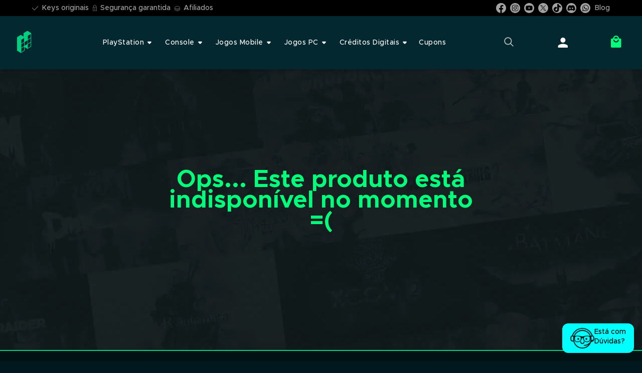

--- FILE ---
content_type: text/html; charset=utf-8
request_url: https://hype.games/br/sid-meier-s-civilization-iv-the-complete-edition-mac
body_size: 15267
content:



<!DOCTYPE html>
<html itemscope itemtype="http://schema.org/WebSite" lang="pt-BR">

<head>
    <!-- Adopt Cookies start for hype.games -->
    <meta name="adopt-website-id" content="5abdb181-89c4-48c3-90dc-0cf163f74d4a" />
    <script src="//tag.goadopt.io/injector.js?website_code=5abdb181-89c4-48c3-90dc-0cf163f74d4a" class="adopt-injector"></script>
    <!-- Adopt Cookies end for hype.games -->

    <!-- Google Tag Manager -->
    <script>
    (function (w, d, s, l, i) {
        w[l] = w[l] || []; w[l].push({
            'gtm.start':
                new Date().getTime(), event: 'gtm.js'
        }); var f = d.getElementsByTagName(s)[0],
            j = d.createElement(s), dl = l != 'dataLayer' ? '&l=' + l : ''; j.async = true; j.src =
                'https://www.googletagmanager.com/gtm.js?id=' + i + dl; f.parentNode.insertBefore(j, f);
    })(window, document, 'script', 'dataLayer', 'GTM-WLK3FGF');</script>
    <!-- End Google Tag Manager -->

    <!-- Mailbiz -->
    <script>
        (function (m, a) {
            if (!m[a]) {
                m[a] = function () { ; (m[a].q = m[a].q || []).push(arguments) }
                m[a].q = m[a].q || []
            }
        })(window, 'mb_track');
    </script>
    <!-- Mailbiz -->

    
    <link href="/assets/css/page-not-found.css" rel="stylesheet"/>



<script src="/bundles/js-libraries?v=Ll6ycNmXT7CzYmdS2ODLyOJLcqVtY8ZvJunMELg4Uas1"></script>
<script src="/bundles/header-js?v=GvXCzv8QHiAIpKDzLgP3VPQ2a7sqYPXxXkUX_QjBsYo1"></script>
<script src="/bundles/shared-js?v=Nf_SbtMGiUnjD5m-LfFNVaGerDs9pd_1brdUKfXm4C41"></script>
<script src="/assets/public/scripts.min.js?v=20260120141020822"></script>
<script src="/assets/scripts/cart.js?v=20260120141020822"></script>


    
    <script src="/bundles/googleanalytics-js?v=KDxzxo9y_2TCTcpvFpW6qtXJN3FgwKtxfjBUmYHJVrc1"></script>


    <link href="/assets/public/css/styles.min.css?v=20260120141020822" rel="stylesheet"/>


    


<meta charset="utf-8" />
<meta name="viewport" content="width=device-width, initial-scale=1.0">
<title> | Hype Games</title>
<meta charset="utf-8">
<meta http-equiv="Content-Type" content="text/html;charset=utf-8">
<meta http-equiv="x-ua-compatible" content="ie=edge">
<meta name="viewport" content="width=device-width, initial-scale=1, maximum-scale=1">
<meta name="google-site-verification" content="ko6hLEkPpU9R0Vfpfl2LZuZweQLI-XwN2LmGSQ69qAY" />

<!-- Open Graph data -->
<meta property="og:title">
<meta property="og:type" content="website">
<meta property="og:url">
<meta property="og:image:width">
<meta property="og:image:height">
<meta property="og:image">
<meta property="og:description">
<meta property="og:site_name" content="Hype">

<!-- schema.org-->
<meta itemprop="name" content="Hype" />
<meta itemprop="url" />

<!-- Other -->
<meta name="title">
<meta name="description">
<meta name="keywords">
<meta name="author" content="Hype">


<!-- Icons -->
<link rel="apple-touch-icon" sizes="180x180" href="/assets/images/favicon/apple-touch-icon.png">
<link rel="icon" type="image/png" href="/assets/images/favicon/favicon-32x32.png" sizes="32x32">
<link rel="icon" type="image/png" href="/assets/images/favicon/android-chrome-192x192.png" sizes="192x192">
<link rel="icon" type="image/png" href="/assets/images/favicon/favicon-16x16.png" sizes="16x16">
<link rel="mask-icon" href="/assets/images/favicon/safari-pinned-tab.svg" color="#00CE80">
<link rel="shortcut icon" href="/assets/images/favicon/favicon.ico">
<meta name="apple-mobile-web-app-title">
<meta name="application-name">
<meta name="msapplication-TileColor" content="#2a2a2a">
<meta name="msapplication-TileImage" content="/assets/images/favicon/mstile-144x144.png">
<meta name="msapplication-config" content="/assets/images/favicon/browserconfig.xml">
<meta name="theme-color" content="#2a2a2a">
<meta name="color-scheme" content="light only">

<link rel="manifest" href="/manifest.json">



    <meta name="google-site-verification" content="5TKlNYEnHgOu4_Xeq8vOKLqcJltzXkTJDeCmED00T6Q" />


    <link href="/Content/css?v=QfeD4-Os6KQzC_BgdUM8zWgGaWBKa7y5qCID_zfIiPk1" rel="stylesheet"/>


    

    <link href="/assets/css/chatbox.css?v=20260120141020822" rel="stylesheet"/>


    <link href="/assets/public/css/_banner.min.css?v=20260120141020822" rel="stylesheet"/>


</head>

<body class="br shared-layout product-index">
    <!-- Google Tag Manager (noscript) -->
    <noscript>
        <iframe src="https://www.googletagmanager.com/ns.html?id=GTM-WLK3FGF"
                height="0" width="0" style="display:none;visibility:hidden"></iframe>
    </noscript>
    <!-- End Google Tag Manager (noscript) -->

    <input id="country" type="hidden" value="br" />

    


<script type="text/javascript">
        var currentCountryInitials = "br";
</script>

        <div class="overheader">
                <ul>
                    <li>
                        <a href="/br/sera-que-o-hype-e-um-site-seguro">
                            <h2>
                                <img alt="&#205;cone Original" src="/assets/images/menu/icon-original.png">Keys originais
                            </h2>
                        </a>
                    </li>
                    <li>
                        <a href="/br/sera-que-o-hype-e-um-site-seguro">
                            <h2>
                                <img alt="&#205;cone de Seguran&#231;a" src="/assets/images/menu/icon-secure.png">Seguran&#231;a garantida
                            </h2>
                        </a>
                    </li>
                    <li>
                        <a href="/br/seja-um-afiliado">
                            <h2>
                                <img alt="Ícone afiliados" src="/assets/images/menu/icon-cash.png">Afiliados
                            </h2>
                        </a>
                    </li>
                </ul>
                <div class="overheader--right">
                    

<style>
    svg .st0 {
        fill: none;
    }

    svg .st1 {
        transition: all .3s ease;
        fill: #FFFFFF;
    }

    svg:hover .st1, .twitter:hover circle {
        transition: all .3s ease;
        fill: #00CE80;
    }
</style>


<ul class="header-media" id="header-media-click">

        <li class="facebook">
            <a href="https://www.facebook.com/hypegamesBR/?utm_source=hype&amp;utm_medium=footer&amp;utm_campaign=social_medias" rel="noopener" target="_blank" title="Facebook" alt="Facebook">
                <svg width="20"
                     height="20"
                     xmlns="http://www.w3.org/2000/svg"
                     xmlns:xlink="http://www.w3.org/1999/xlink"
                     viewBox="0 0 24 24"
                     xml:space="preserve">
                <rect class="st0" width="24" height="24" />
                <path class="st1" d="M12,0C5.4,0,0,5.4,0,12c0,6,4.4,11,10.1,11.9v-8.4h-3h0V12h0h3V9.4c0-3,1.8-4.7,4.5-4.7c0,0,0,0,0,0
                        c0,0,0,0,0,0c1.3,0,2.7,0.2,2.7,0.2v3h0h-1.5c-1.5,0-2,0.9-2,1.9V12h3.3h0l-0.5,3.5h0h-2.8v8.4C19.6,23,24,18,24,12
                        C24,5.4,18.6,0,12,0z" />
            </svg>
            </a>
        </li>
        <li class="instagram">
            <a href="https://www.instagram.com/hypegamesbr/?utm_source=hype&amp;utm_medium=footer&amp;utm_campaign=social_medias" rel="noopener" target="_blank" title="Instagram" alt="Instagram">
                <svg width="20"
                     height="40"
                     xmlns="http://www.w3.org/2000/svg"
                     xmlns:xlink="http://www.w3.org/1999/xlink"
                     viewBox="0 0 24 24"
                     xml:space="preserve">
                <rect class="st0" width="24" height="24" />
                <g>
                <path class="st1"
                      d="M17.9,7.5c-0.1-0.4-0.3-0.6-0.6-0.9c-0.3-0.3-0.5-0.4-0.9-0.6c-0.3-0.1-0.7-0.2-1.4-0.3c-0.8,0-1,0-3.1,0
                        c-2,0-2.3,0-3.1,0C8.2,5.9,7.8,6,7.5,6.1C7.2,6.2,6.9,6.4,6.7,6.7S6.2,7.2,6.1,7.5C6,7.8,5.9,8.2,5.9,8.9c0,0.8,0,1,0,3.1
                        s0,2.3,0,3.1c0,0.7,0.2,1.1,0.3,1.4c0.1,0.4,0.3,0.6,0.6,0.9c0.3,0.3,0.5,0.4,0.9,0.6c0.3,0.1,0.7,0.2,1.4,0.3c0.8,0,1,0,3.1,0
                        c2,0,2.3,0,3.1,0c0.7,0,1.1-0.2,1.4-0.3c0.4-0.1,0.6-0.3,0.9-0.6c0.3-0.3,0.4-0.5,0.6-0.9c0.1-0.3,0.2-0.7,0.3-1.4c0-0.8,0-1,0-3.1
                        s0-2.3,0-3.1C18.1,8.2,18,7.8,17.9,7.5z M12,15.9c-2.1,0-3.9-1.7-3.9-3.9S9.9,8.1,12,8.1s3.9,1.7,3.9,3.9S14.1,15.9,12,15.9z
                        M16,8.9c-0.5,0-0.9-0.4-0.9-0.9s0.4-0.9,0.9-0.9c0.5,0,0.9,0.4,0.9,0.9S16.5,8.9,16,8.9z" />
                <circle class="st1" cx="12" cy="12" r="2.5" />
                <path class="st1"
                      d="M12,0C5.4,0,0,5.4,0,12c0,6.6,5.4,12,12,12c6.6,0,12-5.4,12-12C24,5.4,18.6,0,12,0z M19.5,15.1
                        c0,0.8-0.2,1.4-0.4,1.8c-0.2,0.5-0.5,0.9-0.9,1.3c-0.4,0.4-0.8,0.7-1.3,0.9c-0.5,0.2-1,0.3-1.8,0.4c-0.8,0-1.1,0-3.1,0
                        s-2.3,0-3.1,0c-0.8,0-1.4-0.2-1.8-0.4c-0.5-0.2-0.9-0.5-1.3-0.9C5.3,17.9,5,17.4,4.8,17c-0.2-0.5-0.3-1-0.4-1.8c0-0.8,0-1.1,0-3.1
                        c0-2.1,0-2.3,0-3.1c0-0.8,0.2-1.4,0.4-1.8C5,6.6,5.3,6.1,5.7,5.7C6.1,5.3,6.6,5,7.1,4.8c0.5-0.2,1-0.3,1.8-0.4c0.8,0,1.1,0,3.1,0
                        s2.3,0,3.1,0c0.8,0,1.4,0.2,1.8,0.4c0.5,0.2,0.9,0.5,1.3,0.9c0.4,0.4,0.7,0.8,0.9,1.3c0.2,0.5,0.3,1,0.4,1.8c0,0.8,0,1.1,0,3.1
                        C19.6,14.1,19.5,14.3,19.5,15.1z" />
            </g>
            </svg>
            </a>
        </li>
        <li class="youtube">
            <a href="https://www.youtube.com/channel/UC2dXsH87gdl8x4AdjYgVqvg?utm_source=hype&amp;utm_medium=footer&amp;utm_campaign=social_medias" rel="noopener" target="_blank" title="Youtube" alt="Youtube">
                <svg width="20"
                     height="20"
                     xmlns="http://www.w3.org/2000/svg"
                     xmlns:xlink="http://www.w3.org/1999/xlink"
                     viewBox="0 0 24 24"
                     xml:space="preserve">
                <rect y="0" class="st0" width="24" height="24" />
                <g>
                <polygon class="st1" points="10.4,14.4 14.6,12 10.4,9.6" />
                <path class="st1"
                      d="M12,0C5.4,0,0,5.4,0,12c0,6.6,5.4,12,12,12c6.6,0,12-5.4,12-12C24,5.4,18.6,0,12,0z M19.7,15.9
	                    c-0.2,0.7-0.7,1.2-1.4,1.4C17,17.6,12,17.6,12,17.6s-5,0-6.3-0.3c-0.7-0.2-1.2-0.7-1.4-1.4C4,14.6,4,12,4,12s0-2.6,0.3-3.9
	                    c0.2-0.7,0.7-1.2,1.4-1.4C7,6.4,12,6.4,12,6.4s5,0,6.3,0.3c0.7,0.2,1.2,0.7,1.4,1.4C20,9.4,20,12,20,12S20,14.6,19.7,15.9z" />
                </g>
            </svg>
            </a>
        </li>
        <li class="twitter">
            <a href="https://twitter.com/HypeGamesBR?utm_source=hype&amp;utm_medium=footer&amp;utm_campaign=social_medias" rel="noopener" target="_blank" title="X" alt="X">
                <div class="socialMedia-circle">
                    <svg height="20" width="20" class="svg-circle">
                        <circle cx="10" cy="10" r="10" fill="white" />
                    </svg>
                    <svg width="20"
                         height="20"
                         id="svg5"
                         xmlns:svg="http://www.w3.org/2000/svg"
                         xmlns="http://www.w3.org/2000/svg" xmlns:xlink="http://www.w3.org/1999/xlink" viewBox="0 0 1668.56 1221.19"
                         style="enable-background:new 0 0 1668.56 1221.19;"
                         xml:space="preserve"
                         class="svg-twitter">
                    <rect y="0" width="24" height="24" />                       
                    <g id="layer1" transform="translate(52.390088,-25.058597)">
                    <path id="path1009"
                          d="M283.94,167.31l386.39,516.64L281.5,1104h87.51l340.42-367.76L984.48,1104h297.8L874.15,558.3l361.92-390.99
		                                h-87.51l-313.51,338.7l-253.31-338.7H283.94z M412.63,231.77h136.81l604.13,807.76h-136.81L412.63,231.77z" />
                    <path class="st1" d="M12,0C5.4,0,0,5.4,0,12c0,6.6,5.4,12,12,12c6.6,0,12-5.4,12-12C24,5.4,18.6,0,12,0z M20.5,10.9
                            c-0.5,0-1.1-0.1-1.8-0.3c-1.2-0.3-2-0.8-2.6-1.2c0,0.3,0,0.8,0,1.4c0,0.8,0,1.2,0,1.7c0,2.9,0.1,3.5-0.2,4.7
                            c-0.1,0.4-0.1,0.6-0.2,0.8c-0.5,1.4-1.6,2.5-2.7,3.1c-2.2,1.2-5.4,0.7-6.9-1.1c0,0,0,0,0,0c-0.5-0.3-1-0.8-1-0.8
                            c-0.5-0.5-0.9-1-1-1.2c-0.1-0.3-0.7-1.3-0.7-2.7c0-0.5,0-1.3,0.4-2.2c0.2-0.5,0.8-2.1,2.6-3.1C8,9,9.6,9.2,10.1,9.3l0,0.8
                            c0.4,0,0.7,0,0.9,0c0,1.1,0,2.2,0,3.2c-0.1,0-1.6-0.4-2.7,0.7c-0.9,1-0.9,2.6-0.2,3.5c0.6,0.3,1.6,0.3,2.3,0c1-0.5,1.6-1.6,1.6-2.3
                            c0-4.2,0-8.4,0-12.7l0,0c1.1,0,2.1,0,3.2,0c0,0.3,0.1,0.5,0.1,0.7c0,0,0,0.1,0,0.1c0.1,0,0.2,0,0.3,0c0.2,0.6,0.5,1.4,1.1,2.2
                            c0.1,0.2,0.3,0.3,0.4,0.4c0,0,0.1,0.1,0.1,0.1c0,0,0,0,0.1,0.1c0.8,0.6,1.7,0.8,2.3,0.9c0,0.2,0,0.4,0,0.6c0.4,0.1,0.7,0.2,1,0.3
                            C20.5,8.8,20.5,9.8,20.5,10.9z"></path>
                        </g>
                    </svg>
                </div>
            </a>
        </li>
        <li class="tiktok">
            <a href="https://www.tiktok.com/@hypegamesbr?utm_source=hype&amp;utm_medium=footer&amp;utm_campaign=social_medias" rel="noopener" target="_blank" title="Tiktok" alt="Tiktok">
                <svg width="20"
                     height="20"
                     xmlns="http://www.w3.org/2000/svg"
                     xmlns:xlink="http://www.w3.org/1999/xlink"
                     viewBox="0 0 24 24"
                     xml:xpace="preserve">
                    <rect class="st0" width="24" height="24" />
                    <path class="st1"
                          d="M12,0C5.4,0,0,5.4,0,12c0,6.6,5.4,12,12,12c6.6,0,12-5.4,12-12C24,5.4,18.6,0,12,0z M20.5,10.9
                c-0.5,0-1.1-0.1-1.8-0.3c-1.2-0.3-2-0.8-2.6-1.2c0,0.3,0,0.8,0,1.4c0,0.8,0,1.2,0,1.7c0,2.9,0.1,3.5-0.2,4.7
                c-0.1,0.4-0.1,0.6-0.2,0.8c-0.5,1.4-1.6,2.5-2.7,3.1c-2.2,1.2-5.4,0.7-6.9-1.1c0,0,0,0,0,0c-0.5-0.3-1-0.8-1-0.8
                c-0.5-0.5-0.9-1-1-1.2c-0.1-0.3-0.7-1.3-0.7-2.7c0-0.5,0-1.3,0.4-2.2c0.2-0.5,0.8-2.1,2.6-3.1C8,9,9.6,9.2,10.1,9.3l0,0.8
                c0.4,0,0.7,0,0.9,0c0,1.1,0,2.2,0,3.2c-0.1,0-1.6-0.4-2.7,0.7c-0.9,1-0.9,2.6-0.2,3.5c0.6,0.3,1.6,0.3,2.3,0c1-0.5,1.6-1.6,1.6-2.3
                c0-4.2,0-8.4,0-12.7l0,0c1.1,0,2.1,0,3.2,0c0,0.3,0.1,0.5,0.1,0.7c0,0,0,0.1,0,0.1c0.1,0,0.2,0,0.3,0c0.2,0.6,0.5,1.4,1.1,2.2
                c0.1,0.2,0.3,0.3,0.4,0.4c0,0,0.1,0.1,0.1,0.1c0,0,0,0,0.1,0.1c0.8,0.6,1.7,0.8,2.3,0.9c0,0.2,0,0.4,0,0.6c0.4,0.1,0.7,0.2,1,0.3
                C20.5,8.8,20.5,9.8,20.5,10.9z" />
                </svg>
            </a>
        </li>
        <li class="discord">
            <a href="https://discord.com/invite/dPMcVBNsRy?utm_source=hype&amp;utm_medium=footer&amp;utm_campaign=social_medias" rel="noopener" target="_blank" title="Discord" alt="Discord">
                <svg width="20"
                     height="20"
                     xmlns="http://www.w3.org/2000/svg"
                     xmlns:xlink="http://www.w3.org/1999/xlink"
                     viewBox="0 0 24 24"
                     xml:space="preserve">
                <rect y="0" class="st0" width="24" height="24" />
                <g>
                <path class="st1" d="M15,10.9c-0.9,0-1.6,0.8-1.6,1.8c0,1,0.7,1.8,1.6,1.8c0.9,0,1.6-0.8,1.6-1.8C16.7,11.7,16,10.9,15,10.9z" />
                <path class="st1" d="M9,10.9c-0.9,0-1.6,0.8-1.6,1.8c0,1,0.7,1.8,1.6,1.8c0.9,0,1.6-0.8,1.6-1.8C10.7,11.7,10,10.9,9,10.9z" />
                <path class="st1" d="M12,0C5.4,0,0,5.4,0,12c0,6.6,5.4,12,12,12c6.6,0,12-5.4,12-12C24,5.4,18.6,0,12,0z M21,16.6
                            c-1.5,1.1-3,1.8-4.5,2.3c0,0,0,0-0.1,0c-0.3-0.5-0.7-1-0.9-1.5c0,0,0-0.1,0-0.1c0.5-0.2,1-0.4,1.4-0.7c0,0,0-0.1,0-0.1
                            c-0.1-0.1-0.2-0.1-0.3-0.2c0,0,0,0-0.1,0c-2.9,1.4-6.1,1.4-9.1,0c0,0,0,0-0.1,0c-0.1,0.1-0.2,0.1-0.3,0.2c0,0,0,0.1,0,0.1
                            c0.5,0.3,0.9,0.5,1.4,0.7c0,0,0,0,0,0.1c-0.3,0.5-0.6,1-0.9,1.5c0,0,0,0-0.1,0c-1.5-0.5-3-1.1-4.5-2.3c0,0,0,0,0,0
                            C2.8,13.2,3.4,9.8,5.7,6.3c0,0,0,0,0,0c1.2-0.5,2.4-0.9,3.7-1.1c0,0,0,0,0.1,0C9.7,5.4,9.8,5.8,10,6.1c1.4-0.2,2.7-0.2,4.1,0
                            c0.1-0.3,0.3-0.7,0.5-0.9c0,0,0,0,0.1,0c1.3,0.2,2.5,0.6,3.7,1.1c0,0,0,0,0,0C20.4,9.3,21.4,12.7,21,16.6C21,16.6,21,16.6,21,16.6z" />
                </g>
            </svg>
            </a>
        </li>
            <li class="whatsapp">
                <a href="https://levelup.com.br/redirecionador/levelup/pagina/whatsapp?utm_source=hype&amp;utm_medium=footer&amp;utm_campaign=social_medias" rel="noopener" target="_blank" title="Whatsapp" alt="Whatsapp">
                    <svg width="20"
                         height="20"
                         xmlns="http://www.w3.org/2000/svg"
                         xmlns:xlink="http://www.w3.org/1999/xlink"
                         viewBox="0 0 24 24"
                         xml:space="preserve">
                    <rect y="0" class="st0" width="24" height="24" />
                    <g>
                    <path class="st1"
                          d="M12.4,5.4c-3.5,0-6.3,2.8-6.3,6.3c0,1.2,0.3,2.4,1,3.4l0.2,0.2l-0.6,2.3l2.4-0.6l0.2,0.1
        c1,0.6,2.1,0.9,3.2,0.9h0l0,0c3.5,0,6.3-2.8,6.3-6.3c0-1.7-0.7-3.3-1.9-4.5C15.7,6.1,14.1,5.4,12.4,5.4z M16.1,14.5
        c-0.2,0.4-0.9,0.8-1.3,0.9c-0.3,0-0.7,0.1-1.2-0.1c-0.3-0.1-0.6-0.2-1.1-0.4c-1.9-0.8-3.2-2.7-3.2-2.9c-0.1-0.1-0.8-1-0.8-2
        S9,8.7,9.2,8.5c0.2-0.2,0.4-0.2,0.5-0.2s0.3,0,0.4,0c0.1,0,0.3,0,0.4,0.3C10.6,9,11,9.9,11.1,10c0,0.1,0.1,0.2,0,0.3
        c-0.1,0.1-0.1,0.2-0.2,0.3c-0.1,0.1-0.2,0.2-0.3,0.3c-0.1,0.1-0.2,0.2-0.1,0.4c0.1,0.2,0.5,0.8,1.1,1.3c0.7,0.6,1.3,0.8,1.5,0.9
        c0.2,0.1,0.3,0.1,0.4,0c0.1-0.1,0.5-0.6,0.6-0.7c0.1-0.2,0.3-0.2,0.4-0.1c0.2,0.1,1.1,0.5,1.3,0.6v0c0.2,0.1,0.3,0.1,0.4,0.2
        C16.3,13.6,16.3,14,16.1,14.5z" />
                    <path class="st1"
                          d="M12,0C5.4,0,0,5.4,0,12c0,6.6,5.4,12,12,12c6.6,0,12-5.4,12-12C24,5.4,18.6,0,12,0z M12.4,19.4L12.4,19.4
        c-1.3,0-2.5-0.3-3.6-0.9l-4,1.1l1.1-3.9c-0.7-1.2-1-2.5-1-3.8c0-4.2,3.4-7.6,7.6-7.6c2,0,3.9,0.8,5.4,2.2h0
        c1.4,1.4,2.2,3.3,2.2,5.4C20,16,16.6,19.4,12.4,19.4z" />
                    </g>
                </svg>
                </a>
            </li>
            <li class="hype-blog-link">
                <a href="https://hype.games/blog/" target="_blank" rel="noopener" title="Blog do Hype" alt="Link para blog do hype">
                    
                    <span> Blog</span>
                </a>
            </li>

</ul>
                </div>
        </div>

    <section id="menu-component"
             data-current-country="br"
             data-is-logged-in="false"
             data-api-url="https://api.hype.games/menu/menu-items?country=">
        <div class="skeleton-menu">
            <div class="item">&nbsp;</div>
            <div class="item options">
                <div class="item">&nbsp;</div>
                <div class="item">&nbsp;</div>
                <div class="item">&nbsp;</div>
                <div class="item">&nbsp;</div>
            </div>
            <div class="item search">&nbsp;</div>
            <div class="item account">&nbsp;</div>
            <div class="item cart">&nbsp;</div>
        </div>
    </section>


    




<div class="bg shared-product-not-published">
    <div id="page-not-found">
        <h1 class="page-not-found color-1">
            Ops... Este produto est&#225; indispon&#237;vel no momento =(
        </h1>
    </div>
</div>


    


<footer class="hype-footer ">
            <section class="institutional">
                <nav class="br-footer-about-suport">
                    <!--Brazil-->



<ul class="footer-mb">
    <li>
        <h2>Sobre</h2>
    </li>
    <li>
        <a href="/br/sobre/sobre-o-hype">
            <h2>Sobre o Hype</h2>
        </a>
    </li>
        <li>
            <a href="/br/sobre/politica-de-reembolso">
                <h2>Pol&#237;tica de reembolso</h2>
            </a>
        </li>
    <li>
        <a href="/br/sobre/politica-de-privacidade">
            <h2>Pol&#237;tica de privacidade</h2>
        </a>
    </li>
        <li>
            <a href="/br/sobre/regras-de-conduta">
                <h2>Regras de conduta</h2>
            </a>
        </li>
    <li>
        <a href="/br/sobre/eula">
            <h2>Termos de uso</h2>
        </a>
    </li>
</ul>

<ul class="suporte footer-mb">
    <li>
        <h2>Suporte</h2>
    </li>

        <li>
            <a href="https://suporte.hype.games/" rel="noopener" target="_blank">
                <h2>Atendimento via ticket</h2>
            </a>
        </li>
        <li>
            <a href="https://suporte.leveluplatam.com/hc/pt-br/articles/33793201793687-Como-abrir-um-Ticket-Sem-acesso-a-conta-Hype" rel="noopener" target="_blank">
                <h2>Atendimento via ticket (sem acesso à conta Hype)</h2>
            </a>
        </li>
        <li>
            <a href="https://levelup.com.br/redirecionador/levelup/pagina/whatsapp" rel="noopener" target="_blank">
                <h2>Atendimento via WhatsApp</h2>
            </a>
        </li>
        <li>
            <a href="https://chat.directtalk.com.br/static/?tenantId=04b2ec41-eac9-4a92-b7e5-a6672854e48a&templateId=943b8130-d014-430e-adcd-890474e2b37a&departmentId=deaecce9-c708-4cee-86a2-0e466c23dd9b&origem=hype" rel="noopener" target="_blank">
                <h2>Atendimento por Chat</h2>
            </a>
        </li>
</ul>

    <ul class="suporte footer-mb">
        <li>
            <h2>Afiliados</h2>
        </li>
        <li>
            <a href="/br/seja-um-afiliado" rel="noopener" target="_blank">
                <h2>Programa de afiliados</h2>
            </a>
        </li>
    </ul>

                </nav>

                <section class="social-media">
                    

<style>
    svg .st0 {
        fill: none;
    }

    svg .st1 {
        transition: all .3s ease;
        fill: #FFFFFF;
    }

    svg:hover .st1, .twitter:hover circle {
        transition: all .3s ease;
        fill: #00CE80;
    }
</style>

    <h2>Siga-nos nas redes sociais</h2>

<ul class="footer-media footer-mb" id="footer-media-click">

        <li class="facebook">
            <a href="https://www.facebook.com/hypegamesBR/?utm_source=hype&amp;utm_medium=footer&amp;utm_campaign=social_medias" rel="noopener" target="_blank" title="Facebook" alt="Facebook">
                <svg width="40"
                     height="40"
                     xmlns="http://www.w3.org/2000/svg"
                     xmlns:xlink="http://www.w3.org/1999/xlink"
                     viewBox="0 0 24 24"
                     xml:space="preserve">
                <rect class="st0" width="24" height="24" />
                <path class="st1" d="M12,0C5.4,0,0,5.4,0,12c0,6,4.4,11,10.1,11.9v-8.4h-3h0V12h0h3V9.4c0-3,1.8-4.7,4.5-4.7c0,0,0,0,0,0
                        c0,0,0,0,0,0c1.3,0,2.7,0.2,2.7,0.2v3h0h-1.5c-1.5,0-2,0.9-2,1.9V12h3.3h0l-0.5,3.5h0h-2.8v8.4C19.6,23,24,18,24,12
                        C24,5.4,18.6,0,12,0z" />
            </svg>
            </a>
        </li>
        <li class="instagram">
            <a href="https://www.instagram.com/hypegamesbr/?utm_source=hype&amp;utm_medium=footer&amp;utm_campaign=social_medias" rel="noopener" target="_blank" title="Instagram" alt="Instagram">
                <svg width="40"
                     height="40"
                     xmlns="http://www.w3.org/2000/svg"
                     xmlns:xlink="http://www.w3.org/1999/xlink"
                     viewBox="0 0 24 24"
                     xml:space="preserve">
                <rect class="st0" width="24" height="24" />
                <g>
                <path class="st1"
                      d="M17.9,7.5c-0.1-0.4-0.3-0.6-0.6-0.9c-0.3-0.3-0.5-0.4-0.9-0.6c-0.3-0.1-0.7-0.2-1.4-0.3c-0.8,0-1,0-3.1,0
                        c-2,0-2.3,0-3.1,0C8.2,5.9,7.8,6,7.5,6.1C7.2,6.2,6.9,6.4,6.7,6.7S6.2,7.2,6.1,7.5C6,7.8,5.9,8.2,5.9,8.9c0,0.8,0,1,0,3.1
                        s0,2.3,0,3.1c0,0.7,0.2,1.1,0.3,1.4c0.1,0.4,0.3,0.6,0.6,0.9c0.3,0.3,0.5,0.4,0.9,0.6c0.3,0.1,0.7,0.2,1.4,0.3c0.8,0,1,0,3.1,0
                        c2,0,2.3,0,3.1,0c0.7,0,1.1-0.2,1.4-0.3c0.4-0.1,0.6-0.3,0.9-0.6c0.3-0.3,0.4-0.5,0.6-0.9c0.1-0.3,0.2-0.7,0.3-1.4c0-0.8,0-1,0-3.1
                        s0-2.3,0-3.1C18.1,8.2,18,7.8,17.9,7.5z M12,15.9c-2.1,0-3.9-1.7-3.9-3.9S9.9,8.1,12,8.1s3.9,1.7,3.9,3.9S14.1,15.9,12,15.9z
                        M16,8.9c-0.5,0-0.9-0.4-0.9-0.9s0.4-0.9,0.9-0.9c0.5,0,0.9,0.4,0.9,0.9S16.5,8.9,16,8.9z" />
                <circle class="st1" cx="12" cy="12" r="2.5" />
                <path class="st1"
                      d="M12,0C5.4,0,0,5.4,0,12c0,6.6,5.4,12,12,12c6.6,0,12-5.4,12-12C24,5.4,18.6,0,12,0z M19.5,15.1
                        c0,0.8-0.2,1.4-0.4,1.8c-0.2,0.5-0.5,0.9-0.9,1.3c-0.4,0.4-0.8,0.7-1.3,0.9c-0.5,0.2-1,0.3-1.8,0.4c-0.8,0-1.1,0-3.1,0
                        s-2.3,0-3.1,0c-0.8,0-1.4-0.2-1.8-0.4c-0.5-0.2-0.9-0.5-1.3-0.9C5.3,17.9,5,17.4,4.8,17c-0.2-0.5-0.3-1-0.4-1.8c0-0.8,0-1.1,0-3.1
                        c0-2.1,0-2.3,0-3.1c0-0.8,0.2-1.4,0.4-1.8C5,6.6,5.3,6.1,5.7,5.7C6.1,5.3,6.6,5,7.1,4.8c0.5-0.2,1-0.3,1.8-0.4c0.8,0,1.1,0,3.1,0
                        s2.3,0,3.1,0c0.8,0,1.4,0.2,1.8,0.4c0.5,0.2,0.9,0.5,1.3,0.9c0.4,0.4,0.7,0.8,0.9,1.3c0.2,0.5,0.3,1,0.4,1.8c0,0.8,0,1.1,0,3.1
                        C19.6,14.1,19.5,14.3,19.5,15.1z" />
            </g>
            </svg>
            </a>
        </li>
        <li class="youtube">
            <a href="https://www.youtube.com/channel/UC2dXsH87gdl8x4AdjYgVqvg?utm_source=hype&amp;utm_medium=footer&amp;utm_campaign=social_medias" rel="noopener" target="_blank" title="Youtube" alt="Youtube">
                <svg width="40"
                     height="40"
                     xmlns="http://www.w3.org/2000/svg"
                     xmlns:xlink="http://www.w3.org/1999/xlink"
                     viewBox="0 0 24 24"
                     xml:space="preserve">
                <rect y="0" class="st0" width="24" height="24" />
                <g>
                <polygon class="st1" points="10.4,14.4 14.6,12 10.4,9.6" />
                <path class="st1"
                      d="M12,0C5.4,0,0,5.4,0,12c0,6.6,5.4,12,12,12c6.6,0,12-5.4,12-12C24,5.4,18.6,0,12,0z M19.7,15.9
	                    c-0.2,0.7-0.7,1.2-1.4,1.4C17,17.6,12,17.6,12,17.6s-5,0-6.3-0.3c-0.7-0.2-1.2-0.7-1.4-1.4C4,14.6,4,12,4,12s0-2.6,0.3-3.9
	                    c0.2-0.7,0.7-1.2,1.4-1.4C7,6.4,12,6.4,12,6.4s5,0,6.3,0.3c0.7,0.2,1.2,0.7,1.4,1.4C20,9.4,20,12,20,12S20,14.6,19.7,15.9z" />
                </g>
            </svg>
            </a>
        </li>
        <li class="twitter">
            <a href="https://twitter.com/HypeGamesBR?utm_source=hype&amp;utm_medium=footer&amp;utm_campaign=social_medias" rel="noopener" target="_blank" title="X" alt="X">
                <div class="socialMedia-circle">
                    <svg height="40" width="40" class="svg-circle">
                        <circle cx="20" cy="20" r="20" fill="white" />
                    </svg>
                    <svg width="40"
                         height="40"
                         id="svg5"
                         xmlns:svg="http://www.w3.org/2000/svg"
                         xmlns="http://www.w3.org/2000/svg" xmlns:xlink="http://www.w3.org/1999/xlink" viewBox="0 0 1668.56 1221.19"
                         style="enable-background:new 0 0 1668.56 1221.19;"
                         xml:space="preserve"
                         class="svg-twitter">
                    <rect y="0" width="24" height="24" />                       
                    <g id="layer1" transform="translate(52.390088,-25.058597)">
                    <path id="path1009"
                          d="M283.94,167.31l386.39,516.64L281.5,1104h87.51l340.42-367.76L984.48,1104h297.8L874.15,558.3l361.92-390.99
		                                h-87.51l-313.51,338.7l-253.31-338.7H283.94z M412.63,231.77h136.81l604.13,807.76h-136.81L412.63,231.77z" />
                    <path class="st1" d="M12,0C5.4,0,0,5.4,0,12c0,6.6,5.4,12,12,12c6.6,0,12-5.4,12-12C24,5.4,18.6,0,12,0z M20.5,10.9
                            c-0.5,0-1.1-0.1-1.8-0.3c-1.2-0.3-2-0.8-2.6-1.2c0,0.3,0,0.8,0,1.4c0,0.8,0,1.2,0,1.7c0,2.9,0.1,3.5-0.2,4.7
                            c-0.1,0.4-0.1,0.6-0.2,0.8c-0.5,1.4-1.6,2.5-2.7,3.1c-2.2,1.2-5.4,0.7-6.9-1.1c0,0,0,0,0,0c-0.5-0.3-1-0.8-1-0.8
                            c-0.5-0.5-0.9-1-1-1.2c-0.1-0.3-0.7-1.3-0.7-2.7c0-0.5,0-1.3,0.4-2.2c0.2-0.5,0.8-2.1,2.6-3.1C8,9,9.6,9.2,10.1,9.3l0,0.8
                            c0.4,0,0.7,0,0.9,0c0,1.1,0,2.2,0,3.2c-0.1,0-1.6-0.4-2.7,0.7c-0.9,1-0.9,2.6-0.2,3.5c0.6,0.3,1.6,0.3,2.3,0c1-0.5,1.6-1.6,1.6-2.3
                            c0-4.2,0-8.4,0-12.7l0,0c1.1,0,2.1,0,3.2,0c0,0.3,0.1,0.5,0.1,0.7c0,0,0,0.1,0,0.1c0.1,0,0.2,0,0.3,0c0.2,0.6,0.5,1.4,1.1,2.2
                            c0.1,0.2,0.3,0.3,0.4,0.4c0,0,0.1,0.1,0.1,0.1c0,0,0,0,0.1,0.1c0.8,0.6,1.7,0.8,2.3,0.9c0,0.2,0,0.4,0,0.6c0.4,0.1,0.7,0.2,1,0.3
                            C20.5,8.8,20.5,9.8,20.5,10.9z"></path>
                        </g>
                    </svg>
                </div>
            </a>
        </li>
        <li class="tiktok">
            <a href="https://www.tiktok.com/@hypegamesbr?utm_source=hype&amp;utm_medium=footer&amp;utm_campaign=social_medias" rel="noopener" target="_blank" title="Tiktok" alt="Tiktok">
                <svg width="40"
                     height="40"
                     xmlns="http://www.w3.org/2000/svg"
                     xmlns:xlink="http://www.w3.org/1999/xlink"
                     viewBox="0 0 24 24"
                     xml:xpace="preserve">
                    <rect class="st0" width="24" height="24" />
                    <path class="st1"
                          d="M12,0C5.4,0,0,5.4,0,12c0,6.6,5.4,12,12,12c6.6,0,12-5.4,12-12C24,5.4,18.6,0,12,0z M20.5,10.9
                c-0.5,0-1.1-0.1-1.8-0.3c-1.2-0.3-2-0.8-2.6-1.2c0,0.3,0,0.8,0,1.4c0,0.8,0,1.2,0,1.7c0,2.9,0.1,3.5-0.2,4.7
                c-0.1,0.4-0.1,0.6-0.2,0.8c-0.5,1.4-1.6,2.5-2.7,3.1c-2.2,1.2-5.4,0.7-6.9-1.1c0,0,0,0,0,0c-0.5-0.3-1-0.8-1-0.8
                c-0.5-0.5-0.9-1-1-1.2c-0.1-0.3-0.7-1.3-0.7-2.7c0-0.5,0-1.3,0.4-2.2c0.2-0.5,0.8-2.1,2.6-3.1C8,9,9.6,9.2,10.1,9.3l0,0.8
                c0.4,0,0.7,0,0.9,0c0,1.1,0,2.2,0,3.2c-0.1,0-1.6-0.4-2.7,0.7c-0.9,1-0.9,2.6-0.2,3.5c0.6,0.3,1.6,0.3,2.3,0c1-0.5,1.6-1.6,1.6-2.3
                c0-4.2,0-8.4,0-12.7l0,0c1.1,0,2.1,0,3.2,0c0,0.3,0.1,0.5,0.1,0.7c0,0,0,0.1,0,0.1c0.1,0,0.2,0,0.3,0c0.2,0.6,0.5,1.4,1.1,2.2
                c0.1,0.2,0.3,0.3,0.4,0.4c0,0,0.1,0.1,0.1,0.1c0,0,0,0,0.1,0.1c0.8,0.6,1.7,0.8,2.3,0.9c0,0.2,0,0.4,0,0.6c0.4,0.1,0.7,0.2,1,0.3
                C20.5,8.8,20.5,9.8,20.5,10.9z" />
                </svg>
            </a>
        </li>
        <li class="discord">
            <a href="https://discord.com/invite/dPMcVBNsRy?utm_source=hype&amp;utm_medium=footer&amp;utm_campaign=social_medias" rel="noopener" target="_blank" title="Discord" alt="Discord">
                <svg width="40"
                     height="40"
                     xmlns="http://www.w3.org/2000/svg"
                     xmlns:xlink="http://www.w3.org/1999/xlink"
                     viewBox="0 0 24 24"
                     xml:space="preserve">
                <rect y="0" class="st0" width="24" height="24" />
                <g>
                <path class="st1" d="M15,10.9c-0.9,0-1.6,0.8-1.6,1.8c0,1,0.7,1.8,1.6,1.8c0.9,0,1.6-0.8,1.6-1.8C16.7,11.7,16,10.9,15,10.9z" />
                <path class="st1" d="M9,10.9c-0.9,0-1.6,0.8-1.6,1.8c0,1,0.7,1.8,1.6,1.8c0.9,0,1.6-0.8,1.6-1.8C10.7,11.7,10,10.9,9,10.9z" />
                <path class="st1" d="M12,0C5.4,0,0,5.4,0,12c0,6.6,5.4,12,12,12c6.6,0,12-5.4,12-12C24,5.4,18.6,0,12,0z M21,16.6
                            c-1.5,1.1-3,1.8-4.5,2.3c0,0,0,0-0.1,0c-0.3-0.5-0.7-1-0.9-1.5c0,0,0-0.1,0-0.1c0.5-0.2,1-0.4,1.4-0.7c0,0,0-0.1,0-0.1
                            c-0.1-0.1-0.2-0.1-0.3-0.2c0,0,0,0-0.1,0c-2.9,1.4-6.1,1.4-9.1,0c0,0,0,0-0.1,0c-0.1,0.1-0.2,0.1-0.3,0.2c0,0,0,0.1,0,0.1
                            c0.5,0.3,0.9,0.5,1.4,0.7c0,0,0,0,0,0.1c-0.3,0.5-0.6,1-0.9,1.5c0,0,0,0-0.1,0c-1.5-0.5-3-1.1-4.5-2.3c0,0,0,0,0,0
                            C2.8,13.2,3.4,9.8,5.7,6.3c0,0,0,0,0,0c1.2-0.5,2.4-0.9,3.7-1.1c0,0,0,0,0.1,0C9.7,5.4,9.8,5.8,10,6.1c1.4-0.2,2.7-0.2,4.1,0
                            c0.1-0.3,0.3-0.7,0.5-0.9c0,0,0,0,0.1,0c1.3,0.2,2.5,0.6,3.7,1.1c0,0,0,0,0,0C20.4,9.3,21.4,12.7,21,16.6C21,16.6,21,16.6,21,16.6z" />
                </g>
            </svg>
            </a>
        </li>

</ul>

                    <aside class="secure-website footer-mb">
                        <h2>Seguran&#231;a Garantida</h2>
                        <ul>
                            <li class="certified">
                                <div id="armored_website_02" style="width: 115px; height: 32px;">
                                    <param id="aw_preload" value="true">
                                </div>
                            </li>
                        </ul>
                    </aside>
                </section>

            </section>
                <section class="payment footer-mb">
                    <!--BRASIL-->
<h2>Formas de Pagamento</h2>
<ul>

    <li>
        <h3>Nubank</h3>
        <ul>
            <li>
                <h4><img loading="lazy" src="/assets/images/checkout/nubank-icon.png" alt="Nubank"></h4>
            </li>
        </ul>
    </li>


    <li>
        <h3>Pix</h3>
        <ul>
            <li>
                <h4><img loading="lazy" src="/assets/images/checkout/pix.png" alt="Pix"></h4>
            </li>
        </ul>
    </li>

    <li>
        <h3>PicPay</h3>
        <ul>
            <li>
                <h4><img loading="lazy" src="/assets/images/checkout/picpay-icon.png" alt="PicPay"></h4>
            </li>
        </ul>
    </li>



    
</ul>
                </section>

    <section class="copyright">
        




<p>
    © 2026, Level Up! Interactive Ltda.TODOS OS DIREITOS RESERVADOS. Todas as marcas são propriedade dos seus respectivos donos nos EUA e em outros países.
    <br />Os Horários do site seguem a Hora Oficial de Brasilia (GMT -3).
</p>
<p>Level Up! Interactive Ltda. CNPJ: 06.142.151/0001-60. Avenida Jabaquara, 3.060 - 8º andar - Mirandópolis - São Paulo - SP Cep: 04046-500. <br> E-mail: recadinhos@hype.games / Telefone: (11) 5105-5822</p>

            </section>

    <!-- CHAT -->



    <a class="help-line" target="_blank" href="https://suporte.leveluplatam.com/hc/pt-br/articles/27917390439959-Como-entrar-em-contato-com-o-suporte-do-Hype">
        <img class="help-line__icon" alt="Precisa de ajuda?" loading="lazy" width="48" height="48" src="https://hype.games/_next/image?url=%2Fimg%2Fchatline.webp&w=96&q=75">
        <p>Est&#225; com <br>D&#250;vidas?</p>
    </a>

    <!-- /CHAT -->
</footer>

    

<script>
    const productsObj = undefined;
    const products = getProductAnalyticsObj(productsObj);

    $(document).ready(function () {
        var action = "index";
        const type = "product";
        const currentPaginationNumber = "" || undefined;
        const page = getPageAnalyticsObj(currentPaginationNumber);
        const IsLoggedIn = false;
        const visitor = getVisitorAnalyticsObj(IsLoggedIn);
        var checkoutModel = undefined;

        setPageLayer(type, page, visitor, products, action, checkoutModel);

    });


    function trackEvent(eventName, optionalConfig) {

        window.dataLayer = window.dataLayer || [];

        const eventData = {
            'event': eventName,
        };

        if (optionalConfig && Array.isArray(optionalConfig)) {
            optionalConfig.forEach(({ key, value }) => {
                eventData[key] = value;
            });
        }

        window.dataLayer.push(eventData);
    }


    function setPageLayer(type, page, visitor, products, action, checkoutModel) {
        const pageLayerFunctions = {
            'home': setSearchHomeLayer,
            'search': setSearchPageLayer,
            'cart': setCartPageLayer,
            'product': () => {
                setProductViewLayer(page, visitor);
                setProductReadyLayer(page, visitor, products);
            },
            'login': () => setLoginPageLayerOnLoad(page, visitor),
            'checkout': () => {
                if (action === 'orderconfirmation') {
                    setOrderConfirmationDataLayer(checkoutModel, products);
                } else {
                    setCheckoutDataLayer('checkout', products, checkoutModel);
                }
            },
            'inventory': () => setInventoryPage(page, visitor),
            'giftcardtemplate': () => setGoToGiftCardPage(page, visitor),
            'default': () => setOtherPageLayer(page, visitor)
        };

        const pageLayerFunction = pageLayerFunctions[type] || pageLayerFunctions['default'];
        pageLayerFunction();
    }

    function setSearchPageLayer(page, visitor, products) {
        if (!products || products.length === 0) {
            products = [];
        }
        const ecommerce = {
            impressions: {
                products,
            }
        }
        let searchTerm = $('#term').val();
        setDataLayerOnLoad('searchResults', page, visitor, ecommerce, searchTerm);

        setCategoriesDataLayer(page, visitor, ecommerce);
    }

    function setCartPageLayer(page, visitor, products) {
        const ecommerce = {
            cart: {
                products,
            }
        }
        setDataLayerOnLoad('cartView', page, visitor, ecommerce);
    }

    function setSinglePageProductLayer() {
        setDataLayerOnLoad('productView', 'product', visitor);
    }

    function getCategoriesAsString() {
        if ($('#search-filter').length === 0) return;
        let tagsStr = '';
        const tags = $('.tagFilter');

        for (var i = 0; i < tags.length; i++) {
            tagsStr = tagsStr + '/' + tags[i].id;
        }

        return tagsStr.substring(1);
    }

    function getFilterFromPage(page) {
        const currentUrl = new URL(page.current);
        const pathName = currentUrl.pathname;
        const filter = pathName.split('/').slice(3).join('/')
        return filter;
    }

    function setCategoriesDataLayer(page, visitor, ecommerce) {
        const category = getCategoriesAsString();
        const filter = getFilterFromPage(page);
        if (!category) return;
        const searchTerm = undefined;

        setDataLayerOnLoad('categoryView', page, visitor, ecommerce, searchTerm, category, undefined,filter);
    }

    function setSearchHomeLayer(page, visitor) {
        setDataLayerOnLoad('homeView', page, visitor);
    }

    function setOtherPageLayer(page, visitor) {
        setDataLayerOnLoad('otherView', page, visitor);
    }

    function setProductViewLayer(page, visitor) {
        const isSingleProductPage = ($(".products-list").length === 0);
        if (isSingleProductPage) {
            setDataLayerOnLoad('productView', page, visitor);
        }

    }

    function setProductReadyLayer(page, visitor, products) {
        const isSingleProductPage = ($(".products-list").length === 0);
        let eventName = '';

        if (isSingleProductPage) {
            eventName = 'viewItemDataReady';
        }
        else {
            eventName = 'viewItemListDataReady';
        }

        const ecommerce = {
            details: {
                products
            }
        }

        setDataLayerOnLoad(eventName, page, visitor, ecommerce);
    }

    function setCheckoutDataLayer(step, products) {

        const IsLoggedIn = false;
        const visitor = getVisitorAnalyticsObj(IsLoggedIn);

        const ecommerce = {
            checkout: {
                products,
                actionField: {
                    step
                }
            }
        }
        setDataLayerOnLoad('checkout', window.Page, visitor, ecommerce);
    }


    function setCheckoutStepOptionDataLayer(step, paymentName) {
        var checkoutModel = undefined;

        window.dataLayer = window.dataLayer || [];
        window.dataLayer.push({
            'event': 'checkoutStepOption',
            'ecommerce': {
                'checkout_option': {
                    'step': step,
                    'option': paymentName,
                    'discount': checkoutModel.totalDiscount,
                    'currentPrice': checkoutModel.sumCartItemsTotal
                }
            }
        })
    }


    function setLoginPageLayerOnLoad(page, visitor) {
        setDataLayerOnLoad('login', page, visitor);
    }

    function setRegisterPageLayerOnLoad() {
        setDataLayerOnLoad('register', window.Page, window.Visitor);
    }

    function setComplitedRegisterPageLayer() {
        setDataLayerOnLoad('registerComplete', window.Page, window.Visitor);
    }

    function setRemoveCartItemsDataLayer(product) {
        console.log('setRemoveCartItemsDataLayer', product)

        window.dataLayer = window.dataLayer || [];
        window.dataLayer.push({
            'event': 'removeFromCart',
            'ecommerce': {
                'remove': {
                    'products': [product]
                }
            }
        })
    }

    function setUpdateAmountOnCartDataLayer(item) {
        console.log('setUpdateAmountOnCartDataLayer', { item });
        let findProduct = products.find((prod) => prod.id === item.productId);

        // update the quantity on the products list
        !!findProduct ? findProduct.quantity = item.amount : null;

        window.dataLayer = window.dataLayer || [];
        window.dataLayer.push({
            'event': 'updateFromCart',
            'ecommerce': {
                'update': {
                    'products': [
                        !!findProduct ? findProduct : products
                    ]
                }
            }
        })
    }

    function setAddToCartDataLayer(product) {
        console.log('setAddToCartDataLayer', { product });
        window.dataLayer = window.dataLayer || [];
        window.dataLayer.push({
            'event': 'addToCart',
            'ecommerce': {
                'add': {
                    'products': [product]
                }
            }
        })

    }


    function setCartModalDataLayer(cartProducts=[]) {


        const IsLoggedIn = false;
        const visitor = getVisitorAnalyticsObj(IsLoggedIn);

        const currentPaginationNumber = "" || undefined;
        const page = getPageAnalyticsObj(currentPaginationNumber);

        window.dataLayer = window.dataLayer || [];
        window.dataLayer.push({
            'event': 'cartModal',
            'page':page,
            'ecommerce': {
                'cart': {
                    'products': cartProducts,
                },
            'visitor':visitor

            }
        })
    }


    function setInsertCouponDataLayer(isValid) {
        let title = $('#coupon-field').closest('#cart-checkout').find('h2').text().trim();

        let status;
        if (isValid) status = 'valid';
        if (!isValid) status = 'invalid';
        window.dataLayer = window.dataLayer || [];
        window.dataLayer.push({
            'event': 'insertCoupon',
            'coupon': {
                'code': $('#coupon-field').val(),
                status,
            }
        })
        setCheckoutDataLayer(title, products);
    }

    function setPaymentErrorDataLayer(paymentMethod) {
        window.dataLayer = window.dataLayer || [];
        window.dataLayer.push({
            'event': 'paymentError',
            paymentMethod,
        })
    }

    function setErrorDataLayer(errorMessage) {
        let errorType = "API";
        const error = {
            type: errorType,
            message: errorMessage,
        }

        $(document).ready(function () {
            setDataLayerOnLoad('catchError', window.Page, window.Visitor, undefined, undefined, undefined, error);
        });
    }

    function setOrderConfirmationDataLayer(checkoutModel, products) {
        const page = getPageAnalyticsObj(window.CurrentPaginationNumber);
        const visitor = getVisitorAnalyticsObj(IsLoggedIn);
        setDataLayerOnLoad('transaction', window.Page,visitor);
        window.dataLayer = window.dataLayer || [];
         window.dataLayer.push({
             'visitor': visitor,
                'event': 'transactionDataReady',
                 'ecommerce': {
                     'purchase': {
                         'actionField': {
                             'transactionId': checkoutModel.transactionId,
                             'affiliation': undefined,
                             'revenue': checkoutModel.salesTotal,
                             'tax': checkoutModel.tax || undefined,
                             'coupon': checkoutModel.coupon || undefined,
                             'paymentMethod': checkoutModel.purchaseMethod,
                             'discount': checkoutModel.totalDiscount || '0',
                             'tax': checkoutModel.tax || '0',
                             'productsTotalValue': checkoutModel.sumCartItemsTotal,
                             'products': products,
                         }
                     }
                 }
         })
    }


    function setGoToGiftCardPage(page, visitor) {
        setDataLayerOnLoad('giftcardtemplate', page, visitor);

        trackEvent('giftCardLoad', [{ key: 'previousPage', value: page.previous }, { key: 'country', value: page.country }]);
    }

    function setInventoryPage(page, visitor) {
        setDataLayerOnLoad('inventoryPage', page, visitor);

        trackEvent('inventoryLoad', [{ key: 'previousPage', value: page.previous }, { key: 'country', value: page.country }]);
    }


    //  ==============================================================
    //CHECKOUT DATALAYERS
    $(document).on("click", "#apply-coupon", function () {
        setTimeout(() => {
            if ($('.coupon').hasClass('coupon-not-worked') || $('#coupon-field').val() === '') {
                setInsertCouponDataLayer(false);
            } else {
                setInsertCouponDataLayer(true);
            }
        }, "1000")
    });

    $(document).on("click", "#editAddress", function () {
        let title = $(this).closest('.user-data').find('.header h2').text().trim();

        window.dataLayer = window.dataLayer || [];
        window.dataLayer.push({
            'event': 'clickEditAddress'
        })
        setCheckoutDataLayer(title, products);
    });

    $(document).on("click", "#saveAccountAndAddress", function () {
        window.dataLayer = window.dataLayer || [];
        window.dataLayer.push({
            'event': 'addressUpdated'
        })
    });

    let hasSelectedMethod = false;
    $(".payment-methods > ul > li > .selector").click(function (ev) {
        let title = $(this).closest('.payments').find('h2').text().trim();
        const paymentName = $(this).data('purchasemethodname');

        setCheckoutStepOptionDataLayer('forma de pagamento', paymentName);
        if (!hasSelectedMethod) {
            setCheckoutDataLayer(title, products);
            hasSelectedMethod = true;
        }

    });


    //  ==============================================================
    // giftcard template DATALAYERS

    function bindGoToGiftCardPage() {
        $(document).find('.goToGiftCardPage').click(function (evt) {
            let inventoryItemId = $(evt.currentTarget).prev('input#InventoryItemId').val();
            trackEvent('goToGiftCardPage', [{ key: 'inventoryItemId', value: inventoryItemId }]);
        });
    }

    bindGoToGiftCardPage();

    function bindTrackEventBackToInventory() {
        $(document).find(".gift-card-page__link.back-to-inventory, .gift-card-page__btn--secundary.back-to-inventory").click(function () {
            trackEvent('clickBackToInventory');
        });
    }

    bindTrackEventBackToInventory();

    $(document).find(".gift-card-page__btn#generate-gift-card").click(function (evt) {
        let cardSelected = $(evt.currentTarget).prev('ul').find('.gift-card-list__item--active');
        let templateId = cardSelected.data('template');
        let imageAlt = cardSelected.find('img').attr('alt');

        trackEvent('clickGenerateGiftCard', [{ key: 'template', value: templateId }, { key: 'alt', value: imageAlt }]);
        bindModalEventsForGiftCardPage('GiftCard');
    });

    function bindTrackEventDownloadPDF() {
        $(document).off(".gift-card-page__btn#download-pdf, .gift-card-page__btn.inventory-download-pdf").on("click", ".gift-card-page__btn#download-pdf, .gift-card-page__btn.inventory-download-pdf", function (evt) {
            let cardSelected = $('.gift-card-list__item.gift-card-list__item--generated');
            let templateId = cardSelected.data('template');
            let imageAlt = cardSelected.find('img').attr('alt');

            if (!templateId) {
                templateId = $(evt.currentTarget).data('template');
            }

            if (!imageAlt) {
                imageAlt = $('.container h2.product-name').html();
            }

            trackEvent('clickDownloadPdf', [{ key: 'template', value: templateId }, { key: 'alt', value: imageAlt }]);
            bindModalEventsForGiftCardPage('Pdf');
        });
    }

    bindTrackEventDownloadPDF();

    function bindTrackEventDownloadImage() {
        $(document).off(".gift-card-page__btn#download-image, .gift-card-page__btn.inventory-download-image").on("click", ".gift-card-page__btn#download-image, .gift-card-page__btn.inventory-download-image", function (evt) {
            let cardSelected = $('.gift-card-list__item.gift-card-list__item--generated');
            let templateId = cardSelected.data('template');
            let imageAlt = cardSelected.find('img').attr('alt');

            if (!templateId) {
                templateId = $(evt.currentTarget).data('template');
            }

            if (!imageAlt) {
                imageAlt = $('.container h2.product-name').html();
            }
            trackEvent('clickDownloadImage', [{ key: 'template', value: templateId }, { key: 'alt', value: imageAlt }]);
            bindModalEventsForGiftCardPage('Image');
        });
    }

    bindTrackEventDownloadImage();

    $(document).find(".gift-card-list__item--image").click(function (evt) {
        let templateId = $(evt.currentTarget).closest('li').data('template');
        let imageAlt = $(evt.currentTarget).attr('alt');
        trackEvent('clickSelectGiftCardImage', [{ key: 'template', value: templateId }, { key: 'alt', value: imageAlt }]);
    });

    function bindModalEventsForGiftCardPage(eventName) {
        const modalAcceptSelector = ".gift-card-page__btn.gift-card-page__btn--continue";
        const modalCancelSelector = ".gift-card-page__btn--secundary.cancel, .gift-card--modal-alert__close";

        $(document).find(modalAcceptSelector).click(function () {
            trackEvent('clickModalAccept' + eventName);
        });

        $(document).find(modalCancelSelector).click(function () {
            trackEvent('clickModalCancel' + eventName);
        });
    }
    function socialMediaClick(linkAlt, section) {
        trackEvent('socialMediaClick', [{ key: 'social_media', value: linkAlt }, { key: 'social_media_section', value: section }]);
    }

    $(document).find("#header-media-click > li a").click(function (evt) {
        socialMediaClick($(evt.currentTarget).attr('alt'), "header");
    });

    $(document).find("#footer-media-click > li a").click(function (evt) {
        socialMediaClick($(evt.currentTarget).attr('alt'), "footer");
    });

    


</script>


    ﻿


<div>
    <input id="currencyName" type="hidden" value="BRL" />
</div>

<script>
    const currency = 'BRL';
    const cartData = {"Id":"9NQKQAi2pUQD4wroIuL5MezQozc/up5AW0OT343Ownk=","AccountId":"9NQKQAi2pUQD4wroIuL5MfK9gzdGbN8zsbAxssF8oiY=","Items":[],"SubTotal":0.0,"Total":0.0};

    function mailbizAccountSync(body) {
        if (!body.Email) return;

        if (body.Name) {
            document.cookie = `userName=${body.Name};path=/`;
        }

        document.cookie = `userEmail=${body.Email};path=/`;

        window.mb_track('accountSync', {
            user: {
                email: body.Email,
                ...(body.Id && { user_id: body.Id }),
                ...(body.Name && { name: body.Name })
            }
        });

        console.log({
            user: {
                email: body.Email,
                ...(body.Id && { user_id: body.Id }),
                ...(body.Name && { name: body.Name })
            }
        });
    }


    $(document).ready(function () {
        var userId = "9NQKQAi2pUQD4wroIuL5MZbTj/KAIvxM4d170Zv6IzQ=";
        var userName = "";
        var userEmail = "";
        var body = { Id: userId, Name: userName, Email: userEmail };
        mailbizAccountSync(body);
    });


    $(document).on('change input', '#Email, #NewEmail', function () {
        const email = $(this).val();
        const emailValidation = new RegExp(/^[^\W_](.?)[^\W]+(?!.*?\.\.\w+)([-._\w])*@\w+([-.]\w+)*\.\w+([-.]\w+)*$/);

        if (emailValidation.test(email)) {
            const body = { Email: email };
            mailbizAccountSync(body)
        }
    });



    function setItems() {
        return cartData.Items.map(item => (
            {
                product_id: item.ProductId.toString(), //required
                price: item.CurrentPrice, //required
                sku: item.ProductId, // required
                name: item.Name,
                price_from: item.OriginalPrice,
                quantity: item.Amount,
                image_url: item.Image,
                currency,
                url: `https://${window.location.hostname}/${country}/product/${item.productSlug}`,
                recovery_properties: {
                    url: `https://${window.location.hostname}/${country}/cart/recover/`,
                }

            }
        ));
    }

    function setMailbizCart() {
        const cart = {
            cart_id: cartData.Id.toString(), // required
            subtotal: cartData.SubTotal, // required
            freight: -1, // required
            tax: -1, // required
            discounts: -1, // required
            total: cartData.Total, // required
            currency: document.getElementById('currencyName')?.value,
            items: setItems(),
        }

        window.mb_track('cartSync', cart);

        console.log(cart);
    }

    function addMailbizProduct({
        sku,
        name,
        price_from,
        currency,
        product_id,
        price,
        quantity,
        image_url,
        url
    }) {
        const products = [
            {
                sku,
                name,
                price_from,
                currency,
                product_id,
                price,
                quantity: quantity === 0 ? 1 : quantity,
                image_url: `https:${image_url}`,
                url,
                recovery_properties: {
                    url: `https://${window.location.hostname}/${country}/cart/recover/`,
                }
            }
        ]
        console.log('addMailbizProduct', { products });

        window.mb_track('addToCart', { products });
    }

    function deleteMailbizProduct({
        product_id,
        quantity,
    }) {
        const product = {
            cart_id: cartData.Id.toString(),
            product_id,
            sku: product_id,
            quantity: (quantity === 0 ? 0 : quantity)
        }
        console.log('deleteMailbizProduct', product);
        window.mb_track('cartItemUpdate', product);
    }

</script>
    


    


<style>
    #popUpMessageModal:before {
        content: '';
        position: fixed;
        top: 0%;
        left: 0%;
        width: 100%;
        height: 100%;
        visibility: hidden;
        background-color: #001d25de;
        z-index: 100;
        opacity: 0;
        transition: all 0.3s;
        transition-delay: 0.3s;
    }

    #popUpMessageModal.visible:before {
        visibility: visible;
        opacity: 1;
        transition-delay: 0.3s;
    }

    #popUpMessageModal .box {
        position: fixed;
        width: 100%;
        top: 50%;
        left: 0;
        transform: translateY(-50%);
        border: 1px solid #0d3840;
        border-radius: 10px;
        box-shadow: 0px 0px 20px #0a0a0a;
        background: #03282f;
        transition: all 0.3s cubic-bezier(.68,-0.39,.8,.87);
        opacity: 0;
        z-index: 101;
        visibility: hidden;
        max-height: 100%;
    }

    @media (min-width: 768px) {
        #popUpMessageModal .box {
            width: 600px;
            max-width: 90%;
            top: 50%;
            left: 50%;
            transform: translate(-50%,-50%) scale(0.2);
            padding: 40px;
        }
    }

    #popUpMessageModal.visible .box {
        opacity: 1;
        transition: all 0.3s cubic-bezier(.44,.26,.42,1.3);
        transition-delay: 0.6s;
        visibility: visible;
        width: auto;
        overflow: auto;
        padding: 12px;
    }

    @media (min-width: 768px) {
        #popUpMessageModal.visible .box {
            display: flex;
            align-content: center;
            justify-content: center;
            align-items: flex-start;
            flex-direction: column;
            width: 600px;
            height: auto;
            align-items: center;
            overflow: hidden;
            overflow-y: auto;
            max-width: 90%;
            top: 50%;
            left: 50%;
            transform: translate(-50%,-50%) scale(1);
            padding: 40px;
        }
    }

    #popUpMessageModal .box button.close {
        position: absolute;
        top: 30px;
        right: 20px;
        transition: 0.3s;
        cursor: pointer;
    }

    #popUpMessageModal .box button.close:before {
        content: '';
        height: 5px;
        width: 35px;
        display: block;
        margin: 10px auto;
        position: relative;
        background-color: #fff;
        border-radius: 10px;
        transition: 0.4s;
        transform: translateY(0px) rotate(45deg);
    }

    #popUpMessageModal .box button.close:after {
        content: '';
        height: 5px;
        width: 35px;
        display: block;
        margin: 10px auto;
        position: relative;
        background-color: #fff;
        border-radius: 10px;
        transition: 0.4s;
        transform: translateY(-15px) rotate(-45deg);
    }

    #popUpMessageModal .box > div {
        text-align: center;
    }

    #popUpMessageModal .box > div h2 {
        text-align: center;
        color: #00FF7A;
        padding: 0 8%;
    }

    #popUpMessageModal .box > div p,
    #popUpMessageModal .box > div .description {
        color: #adadad;
        line-height: 1.5rem;
        font-family: "Metropolis", sans-serif;
        transition: all .2s;
        margin-bottom: 1rem;
        text-align: center;
        color: #fff;
    }

    #popUpMessageModal .box > div a {
        color: #00FF7A;
        text-decoration: none;
        color: #00FF7A;
        text-decoration: none;
        font-family: "Metropolis", sans-serif;
        font-weight: 600;
    }

    #popUpMessageModal .box > div strong {
        color: #01ffff;
        text-decoration: none;
    }

    #popUpMessageModal .box > div li {
        text-align: left;
        list-style: none;
        line-height: 1rem;
        font-family: "Metropolis", sans-serif;
        margin-bottom: 0.2rem;
        color: #fff;
    }

    #popUpMessageModal .box > div li:before {
        content: "\2022";
        color: #00FF7A;
        font-weight: bold;
        display: inline-block;
        width: 1rem;
        margin-left: -1rem;
    }

    #popUpMessageModal .box > div img {
        display: block;
        max-width: 100%;
        margin: 0 auto;
    }

    #popUpMessageModal .box > div input {
        display: none;
    }

    #popUpMessageModal .box > div input ~ label {
        display: inline-flex;
        align-items: center;
        color: #adadad;
        line-height: 1rem;
        font-size: 0.9rem;
        font-family: "Metropolis", sans-serif;
        margin: 10px auto 5px auto;
        -webkit-touch-callout: none; /* iOS Safari */
        -webkit-user-select: none; /* Safari */
        -khtml-user-select: none; /* Konqueror HTML */
        -moz-user-select: none; /* Firefox */
        -ms-user-select: none; /* Internet Explorer/Edge */
        user-select: none; /* Non-prefixed version, currently*/
    }

    #popUpMessageModal .box > div input ~ label:before {
        content: '';
        display: flex;
        align-items: center;
        justify-content: center;
        width: 14px;
        height: 14px;
        background: none;
        border: #6794a9 solid 2px;
        border-radius: 4px;
        margin-right: 4px;
        color: #0f7;
        font-family: "Metropolis", sans-serif;
    }

    #popUpMessageModal .box > div input:checked ~ label:before {
        background-image: url('/assets/images/icons/check.png');
        background-size: 80%;
        background-position: center;
        background-repeat: no-repeat;
    }

    #popUpMessageModal .box > div button {
        display: block;
        padding: 12px 20px;
        margin: 10px auto;
        border: solid 3px #0f7;
        border-radius: 10px;
        color: #00FF7A;
        font-family: "Metropolis", sans-serif;
        font-size: 1.2rem;
        text-transform: uppercase;
        transition: all .3s;
    }

    #popUpMessageModal .box > div img {
    }

    @media all and (max-width: 768px) {
        #popUpMessageModal .box > div h2 {
            font-size: 1.4rem;
            padding-top: 10px
        }

        #popUpMessageModal .box > div p, #popUpMessageModal .box > div .description {
            font-size: 1rem
        }
    }
</style>

<div id="popUpMessageModal" data-hideMessageUrl="/br/popupmessage/hideshowpopupmessageforuser" data-url="/br/popupmessage/showpopupmessage" data-accountId="0" data-typePopUpMessage="">
    <div class="box">
        <button type="button" class="close popUpMessageCloseButton" data-dismiss="modal" aria-label="Close">
        </button>
        <div>
            <h2>Aviso!</h2>
            <div class="description">
                <p></p>
            </div>
            <input type="checkbox" id="dontShowAgain">
            <label for="dontShowAgain">
                N&#227;o exibir novamente
            </label>
            <button id="btn-close-modal" type="button" class="btn btn-default" data-dismiss="modal">
                Beleza
            </button>
        </div>
    </div>
</div>

<script>
    var popUpMessageId = 0;

    document.addEventListener('DOMContentLoaded', function () {
        var accountId = $("#popUpMessageModal").attr("data-accountId");

        if (!accountId)
            accountId = 0;

        $.ajax({
            data: {
                accountId: accountId,
                url: window.location.pathname
            },
            method: "POST",
            url: $("#popUpMessageModal").data("url"),
            success: function (result) {
                if (result.ShowMessage) {
                    popUpMessageId = result.PopUpMessageId;
                    $("#popUpMessageModal").addClass('visible');
                    $("#popUpMessageModal h2").html(result.Title)
                    $("#popUpMessageModal .description").html(result.Description);
                    $("#popUpMessageModal").attr("data-typePopUpMessage", result.PopUpMessageTypeString);
                } else {
                    closePopUpModal();
                }
            },
            erro: function (e) { },
            complete: function () { }
        });

        $(".close").click(function () {
            closePopUpModal();
        });

        $("#btn-close-modal").click(function () {
            if (!$("#dontShowAgain").is(":checked")) {
                closePopUpModal();
                return;
            }

            $.ajax({
                data: {
                    url: window.location.pathname
                },
                method: "POST",
                url: $("#popUpMessageModal").attr("data-hideMessageUrl"),
                success: function (result) {
                    if (result.IsSuccess) {
                    } else {
                    }
                },
                erro: function (e) { },
                complete: function () {
                    closePopUpModal();
                }
            });
        });
    });

    function closePopUpModal() {
        $("#popUpMessageModal").removeClass('visible');

        var iframe = $('iframe'), src = iframe.prop('src');

        if (iframe && src)
            iframe.prop('src', src).prop('src', src.replace('?autoplay=1', ''));
    }
</script>

    

<popup-message id="popup-message">
</popup-message>

<script id="pop-up-message-template" type="application/html-template">
    <div class="reign-of-dark">
        <div class="popup-alert">
            <img src="/assets/images/icons/close.png" onclick="closePopUpMessage('{{urlRedirect}}')" class="close" alt="Fechar">

                <img src="/assets/images/icons/alert-yellow.png" class="fadeInUp animated" />
                
                <p class="ops">Ops, parece que deu um problema aqui.</p>

            <p class="pop-up">
                {{text}}
            </p>
        </div>
    </div>
</script>

<script id="pop-up-message-template-success" type="application/html-template">
    <div class="reign-of-dark">
        <div class="popup-alert">
            <img src="/assets/images/icons/close.png" onclick="closePopUpMessage('{{urlRedirect}}')" class="close" alt="Fechar">

            <svg xmlns="http://www.w3.org/2000/svg" width="80" height="100" viewBox="0,0,256,256" class="fadeInUp animated">
                <g fill="none" fill-rule="nonzero" stroke="none" stroke-width="1" stroke-linecap="butt" stroke-linejoin="miter" stroke-miterlimit="10" stroke-dasharray="" stroke-dashoffset="0" font-family="none" font-weight="none" font-size="none" text-anchor="none" style="mix-blend-mode: normal"><g transform="scale(3.2,3.2)"><path d="M40,77.5c-20.7,0 -37.5,-16.8 -37.5,-37.5c0,-20.7 16.8,-37.5 37.5,-37.5c20.7,0 37.5,16.8 37.5,37.5c0,20.7 -16.8,37.5 -37.5,37.5z" fill="#00ff7a"></path><path d="M40,3c20.4,0 37,16.6 37,37c0,20.4 -16.6,37 -37,37c-20.4,0 -37,-16.6 -37,-37c0,-20.4 16.6,-37 37,-37M40,2c-21,0 -38,17 -38,38c0,21 17,38 38,38c21,0 38,-17 38,-38c0,-21 -17,-38 -38,-38z" fill="#00ff7a"></path><path d="M34,56l-13.8,-13.8l4.3,-4.2l9.5,9.6l24.2,-24.2l4.3,4.2z" fill="#000"></path></g></g>
            </svg>

            <p class="ops ops-success">{{header}}</p>
            <p class="pop-up">
                {{text}}
            </p>
            <br/>
            <a class="button button-green popup-button" onclick="closePopUpMessage('{{urlRedirect}}')">{{btn}}</a>
        </div>
    </div>
</script>

<div class="loading-box" style="display: none;">
    <div class="reign-of-dark">
        <div class="loading">
            <img src="/assets/images/loading.gif">
        </div>
    </div>
</div>

<div class="popup-blocked" style="display: none;">
    <h3>
        <span>Oops, parece que o seu navegador está bloqueando nossa pop-up! :(</span>
        <a class="boleto" onclick="hidePopupIsBlocked()">fechar</a>
    </h3>
</div>


<script id="pop-up-credit-card-template" type="application/html-template">
    <div class="reign-of-dark">
        <div class="popup-alert">
            <img src="/assets/images/icons/close.png" onclick="closePopUpMessage('{{urlRedirect}}')" class="close" alt="fechar">

            <img src="/assets/images/icons/alert-yellow.png" class="fadeInUp animated" />
            
            <p class="ops">Ops, sua compra não foi aprovada pelo método de cartão de crédito.</p>

            <p class="pop-up">
                {{text}}
            </p>
        </div>
    </div>
</script>
    




<style>
    @media (max-width: 1000px) {
        #modal .box {
            padding: 5%;
        }
    }

    #modal:before {
        content: '';
        position: fixed;
        top: 0%;
        left: 0%;
        width: 100%;
        height: 100%;
        visibility: hidden;
        background-color: #001d25de;
        z-index: 100;
        opacity: 0;
        transition: all 0.3s;
        transition-delay: 0.3s;
    }

    #modal.visible:before {
        visibility: visible;
        opacity: 1;
        transition-delay: 0.3s;
    }

    #modal .box {
        position: fixed;
        width: 600px;
        max-width: 90%;
        top: 50%;
        left: 50%;
        border: 1px solid #0d3840;
        border-radius: 10px;
        box-shadow: 0px 0px 20px #0a0a0a;
        background: #03282f;
        padding: 2% 4%;
        transition: all 0.3s cubic-bezier(.68,-0.39,.8,.87);
        transform: translate(-50%,-50%) scale(0.2);
        opacity: 0;
        z-index: 101;
        visibility: hidden;
    }

    #modal.visible .box {
        transform: translate(-50%,-50%) scale(1);
        opacity: 1;
        transition: all 0.3s cubic-bezier(.44,.26,.42,1.3);
        transition-delay: 0.6s;
        visibility: visible;
    }

    #modal .box button.close {
        position: absolute;
        top: 13px;
        right: 10px;
        transition: 0.3s;
        cursor: pointer;
    }

    #modal .box button.close:before {
        content: '';
        height: 5px;
        width: 35px;
        display: block;
        margin: 10px auto;
        position: relative;
        background-color: #fff;
        border-radius: 10px;
        transition: 0.4s;
        transform: translateY(0px) rotate(45deg);
    }

    #modal .box button.close:after {
        content: '';
        height: 5px;
        width: 35px;
        display: block;
        margin: 10px auto;
        position: relative;
        background-color: #fff;
        border-radius: 10px;
        transition: 0.4s;
        transform: translateY(-15px) rotate(-45deg);
    }

    #modal .box > div {
        text-align: center;
    }

    #modal .box > div h2 {
        text-align: center;
        color: #00FF7A;
        padding: 0 8%;
    }

    #modal .box > div p,
    #modal .box > div .description {
        color: #adadad;
        line-height: 1.5rem;
        font-family: "Metropolis", sans-serif;
        transition: all .2s;
        margin-bottom: 1rem;
        text-align: center;
        color: #fff;
    }

    #modal .box > div a {
        color: #00FF7A;
        font-family: "Metropolis", sans-serif;
        font-weight: 600;
        text-decoration: underline;
    }

    #modal .box > div strong {
        color: #01ffff;
        text-decoration: none;
    }

    #modal .box > div li {
        text-align: left;
        list-style: none;
        line-height: 1rem;
        font-family: "Metropolis", sans-serif;
        margin-bottom: 0.2rem;
        color: #fff;
    }

    #modal .box > div li:before {
        content: "\2022";
        color: #00FF7A;
        font-weight: bold;
        display: inline-block;
        width: 1rem;
        margin-left: -1rem;
    }

    #modal .box > div img {
        display: block;
        max-width: 100%;
        margin: 0 auto;
    }

    #modal .box > div input {
        display: none;
    }

    #modal .box > div input ~ label {
        display: inline-flex;
        align-items: center;
        color: #adadad;
        line-height: 1rem;
        font-size: 0.9rem;
        font-family: "Metropolis", sans-serif;
        margin: 10px auto 5px auto;
        user-select: none;
    }

    #modal .box > div input ~ label:before {
        content: '';
        display: flex;
        align-items: center;
        justify-content: center;
        width: 14px;
        height: 14px;
        background: none;
        border: #6794a9 solid 2px;
        border-radius: 4px;
        margin-right: 4px;
        color: #0f7;
        font-family: "Metropolis", sans-serif;
    }

    #modal .box > div input:checked ~ label:before {
        background-image: url('/assets/images/icons/check.png');
        background-size: 80%;
        background-position: center;
        background-repeat: no-repeat;
    }

            #modal .box > div button {
                display: block;
                padding: 12px 20px;
                margin: 10px auto;
                border: solid 3px #0f7;
                border-radius: 10px;
                color: #00FF7A;
                font-family: "Metropolis", sans-serif;
                font-size: 1.2rem;
                text-transform: uppercase;
                transition: all .3s;
            }

</style>

<div id="modal">
    <div class="box">
        <button type="button" class="close modalCloseButton" data-dismiss="modal" aria-label="Close">
        </button>
        <div>
            <h2>Aviso!</h2>
            <div class="description"></div>
            <button id="okbutton" type="button" class="btn btn-default" data-dismiss="modal">OK, Entendi!</button>
        </div>
    </div>
</div>

<script>
    document.addEventListener('DOMContentLoaded', function () {
        $(".close").click(function () {
            closeModal();
        });

        $("#okbutton").click(function () {
            closeModal();
        });
    });

    function showModal(title, message) {
        $("#modal h2").html(title)
        $("#modal .description").html(message);
        $("#modal").addClass('visible');

        $(document).ready(function () {
            window.setErrorDataLayer(message);
        });
    }

    function closeModal() {
        $("#modal").removeClass('visible');

        var iframe = $('iframe'), src = iframe.prop('src');

        if (iframe && src)
            iframe.prop('src', src).prop('src', src.replace('?autoplay=1', ''));
    }
</script>

    <script src="/assets/public/splide-scripts.min.js?v=20260120141020822"></script>


    <script type="text/javascript">
        var pageId = "product-index";
        var d = new Date();
        var errorMessage = "";
        var successMessage = "";
        var pop_window = null;
        var controller = "product";
        const IsLoggedIn = "False";
        const alertMessage = "";
        const CLOSE_BTN_TEXT = "Fechar";

        document.addEventListener("DOMContentLoaded", function () {
            if (alertMessage != "") {
                window.createAlertMessage(alertMessage);
            }
            else if (errorMessage != "") {
                window.createPopUpMessage(errorMessage, "");
            }

            if (successMessage != "") {
                window.createSuccessPopUpMessage(successMessage, "","");
            }
        });

        function openChat() {
            if (pop_window === null || pop_window.window === null) {
                pop_window = window.open("https://chat.directtalk.com.br/static/?tenantId=04b2ec41-eac9-4a92-b7e5-a6672854e48a&templateId=943b8130-d014-430e-adcd-890474e2b37a&departmentId=deaecce9-c708-4cee-86a2-0e466c23dd9b&origem=hype", "janela", "resizable=yes,toolbar=yes,menubar=no,scrollbars=yes,location=no,directories=no,status=yes, width=460,height=600");
            }

            pop_window.focus();
    }

    </script>

    <script src="/assets/scripts/chatboxTrigger.js?v=20260120141020822"></script>


    <script src="/assets/public/node_vendors.min.js?v=20260120141020822"></script>

    <script src="/assets/public/ui-scripts.min.js?v=20260120141020822"></script>

    <script src="/assets/public/ui-exporter-scripts.min.js?v=20260120141020822"></script>


<script src="/assets/public/menu-scripts.min.js?v=20260120141020822"></script>

</body>

</html>

